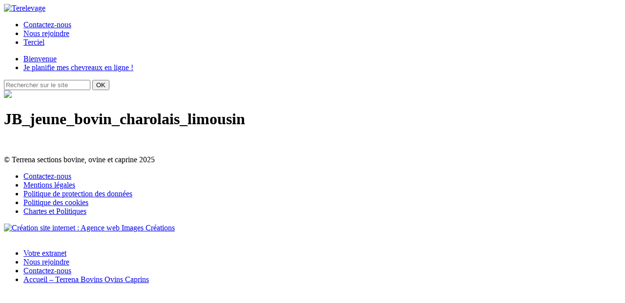

--- FILE ---
content_type: text/html; charset=UTF-8
request_url: https://www.terelevage.fr/elite-3g/terrena-gaec-cohardais-44-lusanger_025/
body_size: 8427
content:

<!DOCTYPE html>
<html lang="fr-FR">

<head>
	<meta http-equiv="content-type" content="text/html; charset=UTF-8" />
    <meta name='viewport' content='width=device-width, initial-scale=1, maximum-scale=1, user-scalable=no' />
    <link rel="icon" type="image/ico" href="https://www.terelevage.fr/wp-content/themes/terelevage/favicon.ico" />

   

	<title>JB_jeune_bovin_charolais_limousin &#8211; Terrena Bovins Ovins Caprins</title>
<meta name='robots' content='max-image-preview:large' />
<link rel='dns-prefetch' href='//ajax.googleapis.com' />
<link rel='dns-prefetch' href='//hcaptcha.com' />
<link rel="alternate" title="oEmbed (JSON)" type="application/json+oembed" href="https://www.terelevage.fr/wp-json/oembed/1.0/embed?url=https%3A%2F%2Fwww.terelevage.fr%2Felite-3g%2Fterrena-gaec-cohardais-44-lusanger_025%2F" />
<link rel="alternate" title="oEmbed (XML)" type="text/xml+oembed" href="https://www.terelevage.fr/wp-json/oembed/1.0/embed?url=https%3A%2F%2Fwww.terelevage.fr%2Felite-3g%2Fterrena-gaec-cohardais-44-lusanger_025%2F&#038;format=xml" />
<style id='wp-img-auto-sizes-contain-inline-css' type='text/css'>
img:is([sizes=auto i],[sizes^="auto," i]){contain-intrinsic-size:3000px 1500px}
/*# sourceURL=wp-img-auto-sizes-contain-inline-css */
</style>
<style id='wp-block-library-inline-css' type='text/css'>
:root{--wp-block-synced-color:#7a00df;--wp-block-synced-color--rgb:122,0,223;--wp-bound-block-color:var(--wp-block-synced-color);--wp-editor-canvas-background:#ddd;--wp-admin-theme-color:#007cba;--wp-admin-theme-color--rgb:0,124,186;--wp-admin-theme-color-darker-10:#006ba1;--wp-admin-theme-color-darker-10--rgb:0,107,160.5;--wp-admin-theme-color-darker-20:#005a87;--wp-admin-theme-color-darker-20--rgb:0,90,135;--wp-admin-border-width-focus:2px}@media (min-resolution:192dpi){:root{--wp-admin-border-width-focus:1.5px}}.wp-element-button{cursor:pointer}:root .has-very-light-gray-background-color{background-color:#eee}:root .has-very-dark-gray-background-color{background-color:#313131}:root .has-very-light-gray-color{color:#eee}:root .has-very-dark-gray-color{color:#313131}:root .has-vivid-green-cyan-to-vivid-cyan-blue-gradient-background{background:linear-gradient(135deg,#00d084,#0693e3)}:root .has-purple-crush-gradient-background{background:linear-gradient(135deg,#34e2e4,#4721fb 50%,#ab1dfe)}:root .has-hazy-dawn-gradient-background{background:linear-gradient(135deg,#faaca8,#dad0ec)}:root .has-subdued-olive-gradient-background{background:linear-gradient(135deg,#fafae1,#67a671)}:root .has-atomic-cream-gradient-background{background:linear-gradient(135deg,#fdd79a,#004a59)}:root .has-nightshade-gradient-background{background:linear-gradient(135deg,#330968,#31cdcf)}:root .has-midnight-gradient-background{background:linear-gradient(135deg,#020381,#2874fc)}:root{--wp--preset--font-size--normal:16px;--wp--preset--font-size--huge:42px}.has-regular-font-size{font-size:1em}.has-larger-font-size{font-size:2.625em}.has-normal-font-size{font-size:var(--wp--preset--font-size--normal)}.has-huge-font-size{font-size:var(--wp--preset--font-size--huge)}.has-text-align-center{text-align:center}.has-text-align-left{text-align:left}.has-text-align-right{text-align:right}.has-fit-text{white-space:nowrap!important}#end-resizable-editor-section{display:none}.aligncenter{clear:both}.items-justified-left{justify-content:flex-start}.items-justified-center{justify-content:center}.items-justified-right{justify-content:flex-end}.items-justified-space-between{justify-content:space-between}.screen-reader-text{border:0;clip-path:inset(50%);height:1px;margin:-1px;overflow:hidden;padding:0;position:absolute;width:1px;word-wrap:normal!important}.screen-reader-text:focus{background-color:#ddd;clip-path:none;color:#444;display:block;font-size:1em;height:auto;left:5px;line-height:normal;padding:15px 23px 14px;text-decoration:none;top:5px;width:auto;z-index:100000}html :where(.has-border-color){border-style:solid}html :where([style*=border-top-color]){border-top-style:solid}html :where([style*=border-right-color]){border-right-style:solid}html :where([style*=border-bottom-color]){border-bottom-style:solid}html :where([style*=border-left-color]){border-left-style:solid}html :where([style*=border-width]){border-style:solid}html :where([style*=border-top-width]){border-top-style:solid}html :where([style*=border-right-width]){border-right-style:solid}html :where([style*=border-bottom-width]){border-bottom-style:solid}html :where([style*=border-left-width]){border-left-style:solid}html :where(img[class*=wp-image-]){height:auto;max-width:100%}:where(figure){margin:0 0 1em}html :where(.is-position-sticky){--wp-admin--admin-bar--position-offset:var(--wp-admin--admin-bar--height,0px)}@media screen and (max-width:600px){html :where(.is-position-sticky){--wp-admin--admin-bar--position-offset:0px}}

/*# sourceURL=wp-block-library-inline-css */
</style><style id='global-styles-inline-css' type='text/css'>
:root{--wp--preset--aspect-ratio--square: 1;--wp--preset--aspect-ratio--4-3: 4/3;--wp--preset--aspect-ratio--3-4: 3/4;--wp--preset--aspect-ratio--3-2: 3/2;--wp--preset--aspect-ratio--2-3: 2/3;--wp--preset--aspect-ratio--16-9: 16/9;--wp--preset--aspect-ratio--9-16: 9/16;--wp--preset--color--black: #000000;--wp--preset--color--cyan-bluish-gray: #abb8c3;--wp--preset--color--white: #ffffff;--wp--preset--color--pale-pink: #f78da7;--wp--preset--color--vivid-red: #cf2e2e;--wp--preset--color--luminous-vivid-orange: #ff6900;--wp--preset--color--luminous-vivid-amber: #fcb900;--wp--preset--color--light-green-cyan: #7bdcb5;--wp--preset--color--vivid-green-cyan: #00d084;--wp--preset--color--pale-cyan-blue: #8ed1fc;--wp--preset--color--vivid-cyan-blue: #0693e3;--wp--preset--color--vivid-purple: #9b51e0;--wp--preset--gradient--vivid-cyan-blue-to-vivid-purple: linear-gradient(135deg,rgb(6,147,227) 0%,rgb(155,81,224) 100%);--wp--preset--gradient--light-green-cyan-to-vivid-green-cyan: linear-gradient(135deg,rgb(122,220,180) 0%,rgb(0,208,130) 100%);--wp--preset--gradient--luminous-vivid-amber-to-luminous-vivid-orange: linear-gradient(135deg,rgb(252,185,0) 0%,rgb(255,105,0) 100%);--wp--preset--gradient--luminous-vivid-orange-to-vivid-red: linear-gradient(135deg,rgb(255,105,0) 0%,rgb(207,46,46) 100%);--wp--preset--gradient--very-light-gray-to-cyan-bluish-gray: linear-gradient(135deg,rgb(238,238,238) 0%,rgb(169,184,195) 100%);--wp--preset--gradient--cool-to-warm-spectrum: linear-gradient(135deg,rgb(74,234,220) 0%,rgb(151,120,209) 20%,rgb(207,42,186) 40%,rgb(238,44,130) 60%,rgb(251,105,98) 80%,rgb(254,248,76) 100%);--wp--preset--gradient--blush-light-purple: linear-gradient(135deg,rgb(255,206,236) 0%,rgb(152,150,240) 100%);--wp--preset--gradient--blush-bordeaux: linear-gradient(135deg,rgb(254,205,165) 0%,rgb(254,45,45) 50%,rgb(107,0,62) 100%);--wp--preset--gradient--luminous-dusk: linear-gradient(135deg,rgb(255,203,112) 0%,rgb(199,81,192) 50%,rgb(65,88,208) 100%);--wp--preset--gradient--pale-ocean: linear-gradient(135deg,rgb(255,245,203) 0%,rgb(182,227,212) 50%,rgb(51,167,181) 100%);--wp--preset--gradient--electric-grass: linear-gradient(135deg,rgb(202,248,128) 0%,rgb(113,206,126) 100%);--wp--preset--gradient--midnight: linear-gradient(135deg,rgb(2,3,129) 0%,rgb(40,116,252) 100%);--wp--preset--font-size--small: 13px;--wp--preset--font-size--medium: 20px;--wp--preset--font-size--large: 36px;--wp--preset--font-size--x-large: 42px;--wp--preset--font-family--roboto: Roboto;--wp--preset--font-family--roboto-slab: Roboto Slab;--wp--preset--spacing--20: 0.44rem;--wp--preset--spacing--30: 0.67rem;--wp--preset--spacing--40: 1rem;--wp--preset--spacing--50: 1.5rem;--wp--preset--spacing--60: 2.25rem;--wp--preset--spacing--70: 3.38rem;--wp--preset--spacing--80: 5.06rem;--wp--preset--shadow--natural: 6px 6px 9px rgba(0, 0, 0, 0.2);--wp--preset--shadow--deep: 12px 12px 50px rgba(0, 0, 0, 0.4);--wp--preset--shadow--sharp: 6px 6px 0px rgba(0, 0, 0, 0.2);--wp--preset--shadow--outlined: 6px 6px 0px -3px rgb(255, 255, 255), 6px 6px rgb(0, 0, 0);--wp--preset--shadow--crisp: 6px 6px 0px rgb(0, 0, 0);}:where(.is-layout-flex){gap: 0.5em;}:where(.is-layout-grid){gap: 0.5em;}body .is-layout-flex{display: flex;}.is-layout-flex{flex-wrap: wrap;align-items: center;}.is-layout-flex > :is(*, div){margin: 0;}body .is-layout-grid{display: grid;}.is-layout-grid > :is(*, div){margin: 0;}:where(.wp-block-columns.is-layout-flex){gap: 2em;}:where(.wp-block-columns.is-layout-grid){gap: 2em;}:where(.wp-block-post-template.is-layout-flex){gap: 1.25em;}:where(.wp-block-post-template.is-layout-grid){gap: 1.25em;}.has-black-color{color: var(--wp--preset--color--black) !important;}.has-cyan-bluish-gray-color{color: var(--wp--preset--color--cyan-bluish-gray) !important;}.has-white-color{color: var(--wp--preset--color--white) !important;}.has-pale-pink-color{color: var(--wp--preset--color--pale-pink) !important;}.has-vivid-red-color{color: var(--wp--preset--color--vivid-red) !important;}.has-luminous-vivid-orange-color{color: var(--wp--preset--color--luminous-vivid-orange) !important;}.has-luminous-vivid-amber-color{color: var(--wp--preset--color--luminous-vivid-amber) !important;}.has-light-green-cyan-color{color: var(--wp--preset--color--light-green-cyan) !important;}.has-vivid-green-cyan-color{color: var(--wp--preset--color--vivid-green-cyan) !important;}.has-pale-cyan-blue-color{color: var(--wp--preset--color--pale-cyan-blue) !important;}.has-vivid-cyan-blue-color{color: var(--wp--preset--color--vivid-cyan-blue) !important;}.has-vivid-purple-color{color: var(--wp--preset--color--vivid-purple) !important;}.has-black-background-color{background-color: var(--wp--preset--color--black) !important;}.has-cyan-bluish-gray-background-color{background-color: var(--wp--preset--color--cyan-bluish-gray) !important;}.has-white-background-color{background-color: var(--wp--preset--color--white) !important;}.has-pale-pink-background-color{background-color: var(--wp--preset--color--pale-pink) !important;}.has-vivid-red-background-color{background-color: var(--wp--preset--color--vivid-red) !important;}.has-luminous-vivid-orange-background-color{background-color: var(--wp--preset--color--luminous-vivid-orange) !important;}.has-luminous-vivid-amber-background-color{background-color: var(--wp--preset--color--luminous-vivid-amber) !important;}.has-light-green-cyan-background-color{background-color: var(--wp--preset--color--light-green-cyan) !important;}.has-vivid-green-cyan-background-color{background-color: var(--wp--preset--color--vivid-green-cyan) !important;}.has-pale-cyan-blue-background-color{background-color: var(--wp--preset--color--pale-cyan-blue) !important;}.has-vivid-cyan-blue-background-color{background-color: var(--wp--preset--color--vivid-cyan-blue) !important;}.has-vivid-purple-background-color{background-color: var(--wp--preset--color--vivid-purple) !important;}.has-black-border-color{border-color: var(--wp--preset--color--black) !important;}.has-cyan-bluish-gray-border-color{border-color: var(--wp--preset--color--cyan-bluish-gray) !important;}.has-white-border-color{border-color: var(--wp--preset--color--white) !important;}.has-pale-pink-border-color{border-color: var(--wp--preset--color--pale-pink) !important;}.has-vivid-red-border-color{border-color: var(--wp--preset--color--vivid-red) !important;}.has-luminous-vivid-orange-border-color{border-color: var(--wp--preset--color--luminous-vivid-orange) !important;}.has-luminous-vivid-amber-border-color{border-color: var(--wp--preset--color--luminous-vivid-amber) !important;}.has-light-green-cyan-border-color{border-color: var(--wp--preset--color--light-green-cyan) !important;}.has-vivid-green-cyan-border-color{border-color: var(--wp--preset--color--vivid-green-cyan) !important;}.has-pale-cyan-blue-border-color{border-color: var(--wp--preset--color--pale-cyan-blue) !important;}.has-vivid-cyan-blue-border-color{border-color: var(--wp--preset--color--vivid-cyan-blue) !important;}.has-vivid-purple-border-color{border-color: var(--wp--preset--color--vivid-purple) !important;}.has-vivid-cyan-blue-to-vivid-purple-gradient-background{background: var(--wp--preset--gradient--vivid-cyan-blue-to-vivid-purple) !important;}.has-light-green-cyan-to-vivid-green-cyan-gradient-background{background: var(--wp--preset--gradient--light-green-cyan-to-vivid-green-cyan) !important;}.has-luminous-vivid-amber-to-luminous-vivid-orange-gradient-background{background: var(--wp--preset--gradient--luminous-vivid-amber-to-luminous-vivid-orange) !important;}.has-luminous-vivid-orange-to-vivid-red-gradient-background{background: var(--wp--preset--gradient--luminous-vivid-orange-to-vivid-red) !important;}.has-very-light-gray-to-cyan-bluish-gray-gradient-background{background: var(--wp--preset--gradient--very-light-gray-to-cyan-bluish-gray) !important;}.has-cool-to-warm-spectrum-gradient-background{background: var(--wp--preset--gradient--cool-to-warm-spectrum) !important;}.has-blush-light-purple-gradient-background{background: var(--wp--preset--gradient--blush-light-purple) !important;}.has-blush-bordeaux-gradient-background{background: var(--wp--preset--gradient--blush-bordeaux) !important;}.has-luminous-dusk-gradient-background{background: var(--wp--preset--gradient--luminous-dusk) !important;}.has-pale-ocean-gradient-background{background: var(--wp--preset--gradient--pale-ocean) !important;}.has-electric-grass-gradient-background{background: var(--wp--preset--gradient--electric-grass) !important;}.has-midnight-gradient-background{background: var(--wp--preset--gradient--midnight) !important;}.has-small-font-size{font-size: var(--wp--preset--font-size--small) !important;}.has-medium-font-size{font-size: var(--wp--preset--font-size--medium) !important;}.has-large-font-size{font-size: var(--wp--preset--font-size--large) !important;}.has-x-large-font-size{font-size: var(--wp--preset--font-size--x-large) !important;}.has-roboto-font-family{font-family: var(--wp--preset--font-family--roboto) !important;}.has-roboto-slab-font-family{font-family: var(--wp--preset--font-family--roboto-slab) !important;}
/*# sourceURL=global-styles-inline-css */
</style>

<style id='classic-theme-styles-inline-css' type='text/css'>
/*! This file is auto-generated */
.wp-block-button__link{color:#fff;background-color:#32373c;border-radius:9999px;box-shadow:none;text-decoration:none;padding:calc(.667em + 2px) calc(1.333em + 2px);font-size:1.125em}.wp-block-file__button{background:#32373c;color:#fff;text-decoration:none}
/*# sourceURL=/wp-includes/css/classic-themes.min.css */
</style>
<link rel='stylesheet' id='search-filter-plugin-styles-css' href='https://www.terelevage.fr/wp-content/plugins/search-filter-pro/public/assets/css/search-filter.min.css?ver=2.5.10' type='text/css' media='all' />
<link rel='stylesheet' id='style-css' href='https://www.terelevage.fr/wp-content/themes/terelevage/style.css?ver=075118272770' type='text/css' media='all' />
<link rel='stylesheet' id='upw_theme_standard-css' href='https://www.terelevage.fr/wp-content/plugins/ultimate-posts-widget/css/upw-theme-standard.min.css?ver=6.9' type='text/css' media='all' />
<link rel='stylesheet' id='shiftnav-css' href='https://www.terelevage.fr/wp-content/plugins/shiftnav-pro/pro/assets/css/shiftnav.css?ver=1.1.2' type='text/css' media='all' />
<link rel='stylesheet' id='shiftnav-font-awesome-css' href='https://www.terelevage.fr/wp-content/plugins/shiftnav-pro/assets/css/fontawesome/css/font-awesome.min.css?ver=1.1.2' type='text/css' media='all' />
<link rel='stylesheet' id='shiftnav-standard-dark-css' href='https://www.terelevage.fr/wp-content/plugins/shiftnav-pro/assets/css/skins/standard-dark.css?ver=1.1.2' type='text/css' media='all' />
<script type="text/javascript" src="https://www.terelevage.fr/wp-includes/js/jquery/jquery.min.js?ver=3.7.1" id="jquery-core-js"></script>
<script type="text/javascript" src="https://www.terelevage.fr/wp-includes/js/jquery/jquery-migrate.min.js?ver=3.4.1" id="jquery-migrate-js"></script>
<script type="text/javascript" src="https://www.terelevage.fr/wp-content/plugins/dropdown-menu-widget/scripts/include.js?ver=6.9" id="dropdown-ie-support-js"></script>
<script type="text/javascript" id="search-filter-plugin-build-js-extra">
/* <![CDATA[ */
var SF_LDATA = {"ajax_url":"https://www.terelevage.fr/wp-admin/admin-ajax.php","home_url":"https://www.terelevage.fr/","extensions":[]};
//# sourceURL=search-filter-plugin-build-js-extra
/* ]]> */
</script>
<script type="text/javascript" src="https://www.terelevage.fr/wp-content/plugins/search-filter-pro/public/assets/js/search-filter-build.min.js?ver=2.5.10" id="search-filter-plugin-build-js"></script>
<script type="text/javascript" src="https://www.terelevage.fr/wp-content/plugins/search-filter-pro/public/assets/js/chosen.jquery.min.js?ver=2.5.10" id="search-filter-plugin-chosen-js"></script>
<script type="text/javascript" src="//ajax.googleapis.com/ajax/libs/jqueryui/1.11.4/i18n/jquery-ui-i18n.min.js?ver=2.5.10" id="search-filter-plugin-jquery-i18n-js"></script>
<link rel="https://api.w.org/" href="https://www.terelevage.fr/wp-json/" /><link rel="alternate" title="JSON" type="application/json" href="https://www.terelevage.fr/wp-json/wp/v2/media/2422" /><link rel="EditURI" type="application/rsd+xml" title="RSD" href="https://www.terelevage.fr/xmlrpc.php?rsd" />
<link rel="canonical" href="https://www.terelevage.fr/elite-3g/terrena-gaec-cohardais-44-lusanger_025/" />
<link rel='shortlink' href='https://www.terelevage.fr/?p=2422' />

	<!-- ShiftNav CSS 
	================================================================ -->
	<style type="text/css" id="shiftnav-dynamic-css">
		
	@media only screen and (min-width:1050px){ #shiftnav-toggle-main{ display:none; } .shiftnav-wrap { padding-top:0 !important; } }
	@media only screen and (max-width:1049px){ .menu-menu-principal-container{ display:none !important; } }

	</style>
	<!-- end ShiftNav CSS -->

	<style>
.h-captcha{position:relative;display:block;margin-bottom:2rem;padding:0;clear:both}.h-captcha[data-size="normal"]{width:302px;height:76px}.h-captcha[data-size="compact"]{width:158px;height:138px}.h-captcha[data-size="invisible"]{display:none}.h-captcha iframe{z-index:1}.h-captcha::before{content:"";display:block;position:absolute;top:0;left:0;background:url(https://www.terelevage.fr/wp-content/plugins/hcaptcha-for-forms-and-more/assets/images/hcaptcha-div-logo.svg) no-repeat;border:1px solid #fff0;border-radius:4px;box-sizing:border-box}.h-captcha::after{content:"The hCaptcha loading is delayed until user interaction.";font-family:-apple-system,system-ui,BlinkMacSystemFont,"Segoe UI",Roboto,Oxygen,Ubuntu,"Helvetica Neue",Arial,sans-serif;font-size:10px;font-weight:500;position:absolute;top:0;bottom:0;left:0;right:0;box-sizing:border-box;color:#bf1722;opacity:0}.h-captcha:not(:has(iframe))::after{animation:hcap-msg-fade-in .3s ease forwards;animation-delay:2s}.h-captcha:has(iframe)::after{animation:none;opacity:0}@keyframes hcap-msg-fade-in{to{opacity:1}}.h-captcha[data-size="normal"]::before{width:302px;height:76px;background-position:93.8% 28%}.h-captcha[data-size="normal"]::after{width:302px;height:76px;display:flex;flex-wrap:wrap;align-content:center;line-height:normal;padding:0 75px 0 10px}.h-captcha[data-size="compact"]::before{width:158px;height:138px;background-position:49.9% 78.8%}.h-captcha[data-size="compact"]::after{width:158px;height:138px;text-align:center;line-height:normal;padding:24px 10px 10px 10px}.h-captcha[data-theme="light"]::before,body.is-light-theme .h-captcha[data-theme="auto"]::before,.h-captcha[data-theme="auto"]::before{background-color:#fafafa;border:1px solid #e0e0e0}.h-captcha[data-theme="dark"]::before,body.is-dark-theme .h-captcha[data-theme="auto"]::before,html.wp-dark-mode-active .h-captcha[data-theme="auto"]::before,html.drdt-dark-mode .h-captcha[data-theme="auto"]::before{background-image:url(https://www.terelevage.fr/wp-content/plugins/hcaptcha-for-forms-and-more/assets/images/hcaptcha-div-logo-white.svg);background-repeat:no-repeat;background-color:#333;border:1px solid #f5f5f5}@media (prefers-color-scheme:dark){.h-captcha[data-theme="auto"]::before{background-image:url(https://www.terelevage.fr/wp-content/plugins/hcaptcha-for-forms-and-more/assets/images/hcaptcha-div-logo-white.svg);background-repeat:no-repeat;background-color:#333;border:1px solid #f5f5f5}}.h-captcha[data-theme="custom"]::before{background-color:initial}.h-captcha[data-size="invisible"]::before,.h-captcha[data-size="invisible"]::after{display:none}.h-captcha iframe{position:relative}div[style*="z-index: 2147483647"] div[style*="border-width: 11px"][style*="position: absolute"][style*="pointer-events: none"]{border-style:none}
</style>


<!-- Dropdown Menu Widget Styles by shailan (https://metinsaylan.com) v1.9.7 on wp6.9 -->
<link rel="stylesheet" href="https://www.terelevage.fr/wp-content/plugins/dropdown-menu-widget/css/shailan-dropdown.min.css" type="text/css" />
<style type="text/css" media="all">
	ul.dropdown { white-space: nowrap; }
ul.dropdown li.parent>a{
	padding-right:25px;
}
ul.dropdown li.parent>a:after{
	content:""; position:absolute; top: 45%; right:6px;width:0;height:0;
	border-top:4px solid rgba(0,0,0,0.5);border-right:4px solid transparent;border-left:4px solid transparent }
ul.dropdown li.parent:hover>a:after{
	content:"";position:absolute; top: 45%; right:6px; width:0; height:0;
	border-top:4px solid rgba(0,0,0,0.5);border-right:4px solid transparent;border-left:4px solid transparent }
ul.dropdown li li.parent>a:after{
	content:"";position:absolute;top: 40%; right:5px;width:0;height:0;
	border-left:4px solid rgba(0,0,0,0.5);border-top:4px solid transparent;border-bottom:4px solid transparent }
ul.dropdown li li.parent:hover>a:after{
	content:"";position:absolute;top: 40%; right:5px;width:0;height:0;
	border-left:4px solid rgba(0,0,0,0.5);border-top:4px solid transparent;border-bottom:4px solid transparent }


</style>
<!-- /Dropdown Menu Widget Styles -->

 <link rel="amphtml" href="https://www.terelevage.fr/elite-3g/terrena-gaec-cohardais-44-lusanger_025/?amp"><style>
.gform_previous_button+.h-captcha{margin-top:2rem}.gform_footer.before .h-captcha[data-size="normal"]{margin-bottom:3px}.gform_footer.before .h-captcha[data-size="compact"]{margin-bottom:0}.gform_wrapper.gravity-theme .gform_footer,.gform_wrapper.gravity-theme .gform_page_footer{flex-wrap:wrap}.gform_wrapper.gravity-theme .h-captcha,.gform_wrapper.gravity-theme .h-captcha{margin:0;flex-basis:100%}.gform_wrapper.gravity-theme input[type="submit"],.gform_wrapper.gravity-theme input[type="submit"]{align-self:flex-start}.gform_wrapper.gravity-theme .h-captcha~input[type="submit"],.gform_wrapper.gravity-theme .h-captcha~input[type="submit"]{margin:1em 0 0 0!important}
</style>
<link rel="icon" href="https://www.terelevage.fr/wp-content/uploads/cropped-TerrenaBovinsOvinsCaprins_carre-scaled-1-32x32.png" sizes="32x32" />
<link rel="icon" href="https://www.terelevage.fr/wp-content/uploads/cropped-TerrenaBovinsOvinsCaprins_carre-scaled-1-192x192.png" sizes="192x192" />
<link rel="apple-touch-icon" href="https://www.terelevage.fr/wp-content/uploads/cropped-TerrenaBovinsOvinsCaprins_carre-scaled-1-180x180.png" />
<meta name="msapplication-TileImage" content="https://www.terelevage.fr/wp-content/uploads/cropped-TerrenaBovinsOvinsCaprins_carre-scaled-1-270x270.png" />
		<style type="text/css" id="wp-custom-css">
			#dynamic-to-top span {
  background: url( https://terelevage.fr/wp-content/plugins/dynamic-to-top/css/images/up.png )no-repeat center center !important;
}		</style>
			<!-- Fonts Plugin CSS - https://fontsplugin.com/ -->
	<style>
		@font-face {font-family:'Roboto';src:url('https://www.terelevage.fr/wp-content/uploads/Roboto-VariableFont_wdthwght.ttf') format('truetype');}@font-face {font-family:'Roboto Slab';src:url('https://www.terelevage.fr/wp-content/uploads/RobotoSlab-VariableFont_wght.ttf') format('truetype');}	</style>
	<!-- Fonts Plugin CSS -->
	    <!-- <link rel="stylesheet" type="text/css" href="/style.css" /> -->
		<!-- <script src="https://code.jquery.com/jquery-1.12.4.js"></script>-->
	<script src="https://code.jquery.com/ui/1.14.1/jquery-ui.js"></script>
	<script src="https://www.terelevage.fr/wp-content/themes/terelevage/js/modernizr.custom.js"></script>
	<script src="https://www.terelevage.fr/wp-content/themes/terelevage/js/main.js"></script>
	<script>
	$(window).scroll(function () {
       if ($(this).scrollTop() > 0) {
           $('.fancybox.image').fadeIn();
       } else {
           $('.fancybox.image').fadeOut();
       }
   });
	</script>
	<script>
    (_axcb = window._axcb || []).push(function(sdk) {
      sdk.on('cookies:complete', function(choices){
        document
          .querySelectorAll('[data-hide-on-vendor-consent]')
          .forEach(el => {
            const vendor = el.getAttribute('data-hide-on-vendor-consent');
            el.style.display = choices[vendor] ? 'none' : 'inherit';
          });
        document
          .querySelectorAll('[data-requires-vendor-consent]')
          .forEach(el => {
            const vendor = el.getAttribute('data-requires-vendor-consent');
            if (choices[vendor]) {
              el.setAttribute('src', el.getAttribute('data-src'));
            }
          });
      });
    });
    </script>
</head>

<body data-rsssl=1 class="attachment wp-singular attachment-template-default single single-attachment postid-2422 attachmentid-2422 attachment-jpeg wp-theme-terelevage">

<header>
	<div class="wrap">
        <div class="flex">
            <div id="logo">
                <a href="https://www.terelevage.fr/">
				    <img src="https://www.terelevage.fr/wp-content/themes/terelevage/images/logo-terelevage.png" width="148" height="81" alt="Terelevage" />
			    </a>
            </div>
            <div id="baseline">
                <div class="textwidget"></div>            </div>
            <div class="headerright">
                <div class="menuheader">
                    <div class="menu-menu-header-container"><ul id="menu-menu-header" class="nav-menu"><li id="menu-item-3184" class="jaune contact menu-item menu-item-type-post_type menu-item-object-page menu-item-3184"><a href="https://www.terelevage.fr/contactez-nous/">Contactez-nous</a></li>
<li id="menu-item-4353" class="gris recrutement menu-item menu-item-type-custom menu-item-object-custom menu-item-4353"><a href="https://groupe-terrena.nous-recrutons.fr/">Nous rejoindre</a></li>
<li id="menu-item-328" class="vert compte menu-item menu-item-type-custom menu-item-object-custom menu-item-328"><a target="_blank" href="https://www.terciel.fr/user/login">Terciel</a></li>
</ul></div>                </div>
                <nav role="navigation">
                    <div class="menu-menu-principal-container"><ul id="menu-menu-principal" class="menu"><li id="menu-item-62767" class="menu-item menu-item-type-post_type menu-item-object-page menu-item-home menu-item-62767"><a href="https://www.terelevage.fr/">Bienvenue</a></li>
<li id="menu-item-4217" class="menu-item menu-item-type-post_type menu-item-object-page menu-item-4217"><a href="https://www.terelevage.fr/annoncer_chevreaux/">Je planifie mes chevreaux en ligne !</a></li>
</ul></div>                </nav> <!-- menu -->
                <div id="recherche" role="search">
                    <form role="search" method="get" id="searchform" action="https://www.terelevage.fr/">
    <div>
        <input type="text" value="" placeholder="Rechercher sur le site" name="s" id="s" />
        <input type="submit" id="searchsubmit" value="OK" />
    </div>
</form>				</div>
            </div>
        </div>
    </div>
</header><!-- header -->

<div id="bandeaupage" class="fullslide">
					<img src="https://www.terelevage.fr/wp-content/themes/terelevage/images/bandeau-default.jpg" />
                <div class="titre"><h1>JB_jeune_bovin_charolais_limousin</h1></div>
</div> 

<div id="breadcrumbs">
    <div class="wrap">
            </div>
</div>

<main class="main">
	<div class="wrap">		
        <article>
									<p class="attachment"><a href='https://www.terelevage.fr/wp-content/uploads/TERRENA-Gaec-Cohardais-44-Lusanger_025.jpg'><img fetchpriority="high" decoding="async" width="300" height="300" src="https://www.terelevage.fr/wp-content/uploads/TERRENA-Gaec-Cohardais-44-Lusanger_025-300x300.jpg" class="attachment-medium size-medium" alt="" srcset="https://www.terelevage.fr/wp-content/uploads/TERRENA-Gaec-Cohardais-44-Lusanger_025-300x300.jpg 300w, https://www.terelevage.fr/wp-content/uploads/TERRENA-Gaec-Cohardais-44-Lusanger_025-150x150.jpg 150w" sizes="(max-width: 300px) 100vw, 300px" /></a></p>
					    
		</article><!-- content -->
    </div>
</main><!-- main -->

<footer>
	<div class="wrap">
        <div class="flex">
            <div id="copyright">
                © Terrena sections bovine, ovine et caprine 2025<div class="textwidget"></div>            </div><!-- copyright -->

            <div id="menu-footer">
                <div class="menu-menu-pied-de-page-container"><ul id="menu-menu-pied-de-page" class="nav-menu"><li id="menu-item-45" class="menu-item menu-item-type-post_type menu-item-object-page menu-item-45"><a href="https://www.terelevage.fr/contactez-nous/">Contactez-nous</a></li>
<li id="menu-item-21" class="menu-item menu-item-type-post_type menu-item-object-page menu-item-21"><a href="https://www.terelevage.fr/mentions-legales/">Mentions légales</a></li>
<li id="menu-item-3291" class="menu-item menu-item-type-post_type menu-item-object-page menu-item-privacy-policy menu-item-3291"><a rel="privacy-policy" href="https://www.terelevage.fr/politique-de-confidentialite/">Politique de protection des données</a></li>
<li id="menu-item-62802" class="menu-item menu-item-type-post_type menu-item-object-page menu-item-62802"><a href="https://www.terelevage.fr/politique-des-cookies/">Politique des cookies</a></li>
<li id="menu-item-49530" class="menu-item menu-item-type-custom menu-item-object-custom menu-item-49530"><a target="_blank" href="https://www.terrena.fr/chartes-et-politiques/">Chartes et Politiques</a></li>
</ul></div>            </div><!-- menu-footer -->

            <div id="IC"><a href="http://www.imagescreations.fr" target="_blank" title="Cr&eacute;ation site internet : Agence web Images Cr&eacute;ations"><img src="https://www.terelevage.fr/wp-content/themes/terelevage/images/imagescreations.png" alt="Cr&eacute;ation site internet : Agence web Images Cr&eacute;ations" /></a></div><!-- IC -->
        </div>
    </div><!-- wrap -->
</footer>
<script type='text/javascript' src="https://www.terelevage.fr/wp-content/themes/terelevage/js/classie.js"></script>
<script type='text/javascript' src="https://www.terelevage.fr/wp-content/themes/terelevage/js/modalEffects.js"></script>
<script type='text/javascript' src="https://www.terelevage.fr/wp-content/themes/terelevage/js/jquery.flexslider.js"></script>
<script type='text/javascript' src="https://www.terelevage.fr/wp-content/themes/terelevage/js/accordeon.js"></script>
<script type="text/javascript">
    jQuery(window).load(function(){
      jQuery('.flexslider').flexslider({
        animation: "slide",
        start: function(slider){
          jQuery('body').removeClass('loading');
        }
      });
    });
  </script>

<!-- Module Axeptio -->
<script>
	window.axeptioSettings = {
		clientId: "614b506765bcfa10e888f5f2",
	};
	(function(d, s) {
		var t = d.getElementsByTagName(s)[0], e = d.createElement(s);
		e.async = true; e.src = "//static.axept.io/sdk.js";
		t.parentNode.insertBefore(e, t);
	})(document, "script");
</script>
<script type="speculationrules">
{"prefetch":[{"source":"document","where":{"and":[{"href_matches":"/*"},{"not":{"href_matches":["/wp-*.php","/wp-admin/*","/wp-content/uploads/*","/wp-content/*","/wp-content/plugins/*","/wp-content/themes/terelevage/*","/*\\?(.+)"]}},{"not":{"selector_matches":"a[rel~=\"nofollow\"]"}},{"not":{"selector_matches":".no-prefetch, .no-prefetch a"}}]},"eagerness":"conservative"}]}
</script>
	<!-- ShiftNav Main Toggle -->
		<div id="shiftnav-toggle-main" class="shiftnav-toggle shiftnav-toggle-shiftnav-main shiftnav-toggle-edge-left shiftnav-toggle-main-align-center" data-shiftnav-target="shiftnav-main"><span class="shiftnav-main-toggle-content shiftnav-toggle-main-block"><a href="https://www.terelevage.fr">Terrena Bovins Ovins Caprins</a></span></div>	
	<!-- /#shiftnav-toggle-main --> 


	<!-- ShiftNav #shiftnav-main -->
	<div class="shiftnav shiftnav-nojs shiftnav-left-edge shiftnav-skin-standard-dark shiftnav-transition-standard" id="shiftnav-main" data-shiftnav-id="shiftnav-main">
		<div class="shiftnav-inner">
			<div class="shiftnav-menu-image" id="shiftnav-menu-image-shiftnav-main">
		<img width="148" height="81" src="https://www.terelevage.fr/wp-content/uploads/logo-terelevage-1.png" class="attachment-full size-full" alt="" decoding="async" loading="lazy" />	</div>
	<nav class="shiftnav-nav"><ul id="menu-menu-mobile" class="shiftnav-menu shiftnav-targets-default shiftnav-targets-text-default shiftnav-targets-icon-default"><li id="menu-item-399" class="menu-item menu-item-type-custom menu-item-object-custom menu-item-399 shiftnav-depth-0"><a class="shiftnav-target"  href="https://terciel.terrena.fr/coop/mes_productions/prod_bovine/acces_terelevage">Votre extranet</a></li><li id="menu-item-62773" class="menu-item menu-item-type-custom menu-item-object-custom menu-item-62773 shiftnav-depth-0"><a class="shiftnav-target"  href="https://groupe-terrena.nous-recrutons.fr/">Nous rejoindre</a></li><li id="menu-item-397" class="menu-item menu-item-type-post_type menu-item-object-page menu-item-397 shiftnav-depth-0"><a class="shiftnav-target"  href="https://www.terelevage.fr/contactez-nous/">Contactez-nous</a></li><li id="menu-item-73002" class="menu-item menu-item-type-post_type menu-item-object-page menu-item-home menu-item-73002 shiftnav-depth-0"><a class="shiftnav-target"  href="https://www.terelevage.fr/">Accueil &#8211; Terrena Bovins Ovins Caprins</a></li></ul></nav>		</div><!-- /.shiftnav-inner -->
	</div><!-- /.shiftnav #shiftnav-main -->


	<script type="text/javascript" src="https://www.terelevage.fr/wp-includes/js/hoverIntent.min.js?ver=1.10.2" id="hoverIntent-js"></script>
<script type="text/javascript" src="https://www.terelevage.fr/wp-includes/js/jquery/ui/core.min.js?ver=1.13.3" id="jquery-ui-core-js"></script>
<script type="text/javascript" src="https://www.terelevage.fr/wp-includes/js/jquery/ui/datepicker.min.js?ver=1.13.3" id="jquery-ui-datepicker-js"></script>
<script type="text/javascript" id="jquery-ui-datepicker-js-after">
/* <![CDATA[ */
jQuery(function(jQuery){jQuery.datepicker.setDefaults({"closeText":"Fermer","currentText":"Aujourd\u2019hui","monthNames":["janvier","f\u00e9vrier","mars","avril","mai","juin","juillet","ao\u00fbt","septembre","octobre","novembre","d\u00e9cembre"],"monthNamesShort":["Jan","F\u00e9v","Mar","Avr","Mai","Juin","Juil","Ao\u00fbt","Sep","Oct","Nov","D\u00e9c"],"nextText":"Suivant","prevText":"Pr\u00e9c\u00e9dent","dayNames":["dimanche","lundi","mardi","mercredi","jeudi","vendredi","samedi"],"dayNamesShort":["dim","lun","mar","mer","jeu","ven","sam"],"dayNamesMin":["D","L","M","M","J","V","S"],"dateFormat":"d MM yy","firstDay":1,"isRTL":false});});
//# sourceURL=jquery-ui-datepicker-js-after
/* ]]> */
</script>
<script type="text/javascript" id="shiftnav-js-extra">
/* <![CDATA[ */
var shiftnav_data = {"shift_body":"on","lock_body":"on","lock_body_x":"off","swipe_close":"on","swipe_open":"off","swipe_tolerance_x":"150","swipe_tolerance_y":"60","swipe_edge_proximity":"80"};
//# sourceURL=shiftnav-js-extra
/* ]]> */
</script>
<script type="text/javascript" src="https://www.terelevage.fr/wp-content/plugins/shiftnav-pro/assets/js/shiftnav.js?ver=1.1.2" id="shiftnav-js"></script>
</body>
</html>
